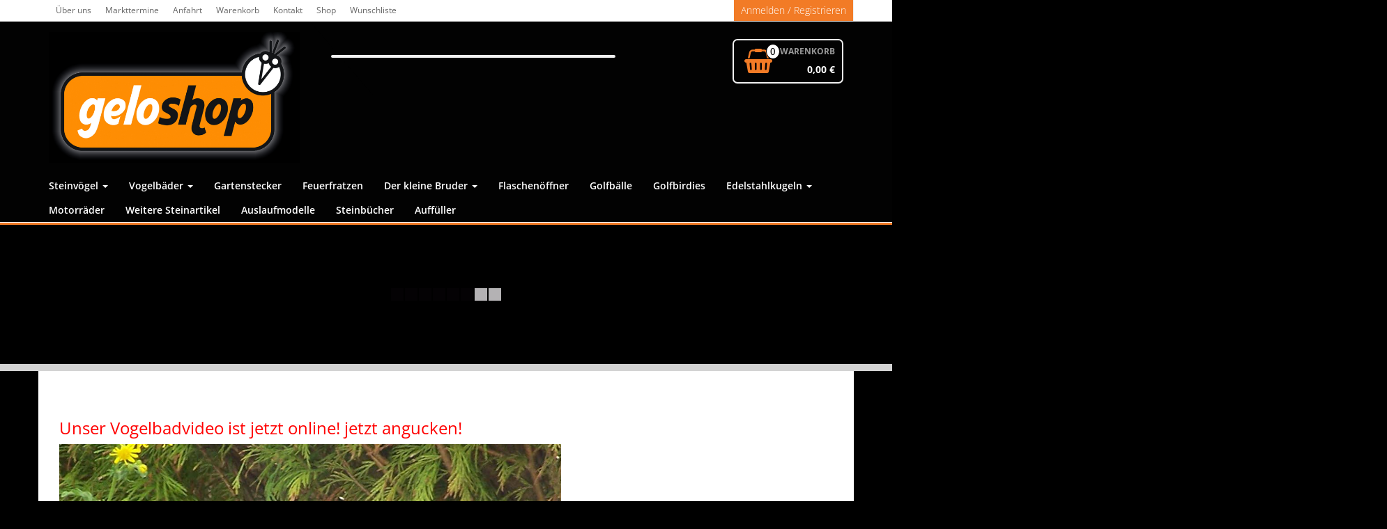

--- FILE ---
content_type: text/css
request_url: https://gelo-shop.de/wp-content/themes/alpha-store-pro/style.css?ver=1.6.0
body_size: 12664
content:
/*
Theme Name: Alpha Store PRO
Theme URI: http://themes4wp.com/theme/alpha-store/
Author: Themes4WP
Author URI: http://themes4wp.com
Description: Alpha Store is wordpress ecommerce theme based on WooCommerce plugin. This theme will be a perfect choice for online fashion store, sport store, digital shop, men or women store, handbags store, cosmetics shop, luxury jewelry, accessories store and multipurpose online stores. Built with Bootstrap and CSS3 this creative theme is fully responsive design ready for the perfect look on any device. Theme is fully translation ready. alpha-store is the fastest WooCommerce theme for WordPress.
Version: 1.7.0
License: GNU General Public License v3
License URI: http://www.gnu.org/licenses/gpl.html
Tags: one-column, two-columns, right-sidebar, full-width-template, left-sidebar, custom-background, custom-header, custom-menu, editor-style, featured-images, flexible-header, theme-options, translation-ready
Text Domain: alpha-store

Alpha Store WordPress Theme.
Alpha Store is distributed under the terms of the GNU GPL v3.
*/

/* The bootstrap.css file is auto-enqueued in functions.php */
html, body {
    overflow-x: hidden;
}
.rsrc-container {
    background-color: #fff;
    padding-left: 30px;
    padding-right: 30px;
    min-width: 320px;
}
.rsrc-container-header {
    border-bottom: 3px solid #EF0000;
    min-width: 320px;
}
.header-right-triangle {
    width: 0;
    height: 0;
    border-style: solid;
    border-width: 128px 0 0 90px;
    border-color: transparent transparent transparent #292929;
    position: absolute;
    left: 0;
    top: 0;
}
.navbar-header {
    border-top: 1px solid #F1F1F1;
    border-bottom: 1px solid #F1F1F1;
}
.rsrc-header-img {
    margin-top: 15px;
    margin-bottom: 15px;
}
/* Center header content */
@media only screen and (max-width: 991px) {
    .header-right-triangle, .header-right:after {
        display: none;
    }
}

.rsrc-header-text {
    padding-left: 5px;
}
.rsrc-top-menu {
    z-index: 3;
}
.rsrc-top-nav .navbar-inverse .navbar-nav > li > a {
    color: #666;
    line-height: 30px;
}
.dropdown-menu {
    background: #292929;
    color: #fff;
}
.dropdown-menu > li > a {
    color: #fff;
}
.rsrc-main, .rsrc-home {
    padding: 30px 0 20px 0;
    position: relative;
}
.rsrc-left {
    padding-left: 0;
    padding-top: 25px;
}
.rsrc-right {
    padding-right: 0;
    padding-top: 25px;
}
#content-footer-section {
    padding: 25px 0;
}
#content-footer-section .col-md-4:nth-child(3n+1),
#content-footer-section .col-md-6:nth-child(2n+1),
#content-footer-section .col-md-3:nth-child(4n+1) {
    clear: both;
}
.rsrc-copyright {
    padding: 10px;
    background-color: #fff;
    text-transform: uppercase;
    border-top: 2px solid #EF0000;
    margin-left: -15px;
    margin-right: -15px;
    color: #464646
}
.rsrc-footer {
    background: #292929;
}
.bypostauthor, .sticky {
}
/* 5 col function for bootstrap */
.col-xs-1-5, .col-sm-1-5, .col-md-1-5, .col-lg-1-5 {
    position: relative;
    min-height: 1px;
    padding-right: 15px;
    padding-left: 15px;
}
.col-xs-1-5 {
    width: 20%;
    float: left;
}
@media (min-width: 768px) {
    .col-sm-1-5 {
        width: 20%;
        float: left;
    }				
}
@media (min-width: 992px) {
    .col-md-1-5 {
        width: 20%;
        float: left;
    }
}
@media (min-width: 1200px) {
    .col-lg-1-5 {
        width: 20%;
        float: left;
    }
}
/* Bootstrap align */
@media (max-width: 767px) {
    .text-left-xs {
        text-align: left;
    }
    .text-right-xs {
        text-align: right;
    }
    .text-center-xs {
        text-align: center;
    }
}

@media (min-width: 768px) and (max-width: 991px) {
    .text-left-sm {
        text-align: left;
    }
    .text-right-sm {
        text-align: right;
    }
    .text-center-sm {
        text-align: center;
    }
}

@media (min-width: 992px) and (max-width: 1199px) {
    .text-left-md {
        text-align: left;
    }
    .text-right-md {
        text-align: right;
    }
    .text-center-md {
        text-align: center;
    }
}

@media (min-width: 1200px) {
    .text-left-lg {
        text-align: left;
    }
    .text-right-lg {
        text-align: right;
    }
    .text-center-lg {
        text-align: center;
    }
}
/* Fix nav on hover */
@media (min-width: 768px) {
    ul.nav li:hover > ul.dropdown-menu {
        display: block;
    }  
}
/* Menu opened in responsive */
@media only screen and (max-width: 767px) {
    .dropdown-menu {
        position: static;
        display: block;
        float: none;
        padding: 10px 0; 
        border: none;
        border-radius: 0;
        -webkit-box-shadow: none;
        box-shadow: none;
    }
    .dropdown-submenu>.dropdown-menu {
        padding-left: 10px;
    }
    .navbar-nav {
        margin: 7.5px 0px;
    }
    .widget-menu .caret {
        display: none;
    }
    .rsrc-header-img {
        margin: 0;
    }
    #site-navigation.cloned .navbar-header {
        padding-left: 30px;
        padding-right: 30px;
    }
}
ul li li li .dropdown-submenu>a:after {
    display: none;
} 
.nav > li > a {
    padding: 10px 15px;
}
#site-navigation.cloned{
    border-bottom: 1px solid #F1F1F1;
} 
.widget-menu .dropdown ul li li a:after {
    display: none;
}
.top-section .nav a {
    padding: 0;
    line-height: 28px;
    padding: 0 10px;
    font-size: 12px;
    color: #666;
}
.top-section .nav .dropdown-submenu>a:after {
    margin-top: 10px;
    margin-right: 0px;
}
.top-section .navbar {
    min-height: inherit;   
}
thead {
    background-color: #CECECE;
    color: #fff;
}
tr:nth-child(odd)		{ background-color:rgba(0, 0, 0, 0.05); }
tr:nth-child(even)		{ background-color:rgba(255, 255, 255, 0.05); } 
img {
    max-width: 100%;
    height: auto;
}
.featured-thumbnail {
    padding: 0;
    overflow: hidden;
    position: relative;
    cursor: pointer;
}
.featured-thumbnail img {
    width: 100%;
}
.featured-thumbnail::before {
    position: absolute;
    top: 0;
    left: -75%;
    z-index: 2;
    display: block;
    content: '';
    width: 50%;
    height: 100%;
    background: -webkit-linear-gradient(left, rgba(255,255,255,0) 0%, rgba(255,255,255,.3) 100%);
    background: linear-gradient(to right, rgba(255,255,255,0) 0%, rgba(255,255,255,.3) 100%);
    -webkit-transform: skewX(-25deg);
    transform: skewX(-25deg);
}
.featured-thumbnail:hover::before {
    -webkit-animation: shine .75s;
    animation: shine .75s;
}
.featured-thumbnail img {
    -webkit-transition: .4s ease-in-out;
    transition: .4s ease-in-out;
}
@-webkit-keyframes shine {
    100% {
        left: 125%;
    }
}
@keyframes shine {
    100% {
        left: 125%;
    }
}
.no-gutter {
    padding-right:0;
    padding-left:0;
}
h1.site-title, h2.site-title {
    font-size: 36px;
    margin-bottom: 0;
    line-height: 1.5;
}
.site-title a {
    color: #fff;
}
.menu-text h1.site-title,.menu-text h2.site-title {
    font-size: 26px;
    margin: 0;
    line-height: 50px;
}
.rsrc-header-img.menu-img img {
    max-height: 50px;
}
h2.site-desc, h3.site-desc {
    font-size: 20px;
    margin-top: 0;
    color: #fff;
}
.navbar {
    border-radius: 0;
    border: none;
} 
.header-section {
    border-bottom: 1px solid #F1F1F1;
    background: #292929;
}
.header-section .container, .top-section .container {
    padding: 0;
    line-height: 1.4;
}
.header-right {
    background: #fff;
    padding-left: 15px;
}
.header-right:after {
    content: '';
    position: absolute;
    background: #fff;
    width: 100%;
    height: 100%;
}
/* Text meant only for screen readers */
.screen-reader-text {
    border: 0;
    clip: rect(1px, 1px, 1px, 1px);
    clip-path: inset(50%);
    height: 1px;
    margin: -1px;
    overflow: hidden;
    padding: 0;
    position: absolute !important;
    width: 1px;
    word-wrap: normal !important;
}
.screen-reader-text:hover,
.screen-reader-text:active,
.screen-reader-text:focus {
    background-color: #f1f1f1;
  border-radius: 3px;
  box-shadow: 0 0 2px 2px rgba(0, 0, 0, 0.6);
  clip: auto !important;
  clip-path: none;
  color: #21759b;
  display: block;
  font-size: 14px;
  font-weight: bold;
  height: auto;
  left: 10px;
  line-height: normal;
  padding: 15px 23px 14px;
  text-decoration: none;
  top: 5px;
  width: auto;
  z-index: 100000;
  /* Above WP toolbar. */
}
/* Navigation */
.pager li>a, .pager li>span, .pager li>a:hover, .pager li>a:focus {
    display: inline-block !important;
    padding: 2px 5px !important;
    background-color: transparent !important;
    border: none !important;
    border-radius: 0 !important;
}

.nav-previous{float:left;}
.nav-next{float:right;}
.post-navigation{clear:both;margin:10px 0 0 0;overflow:hidden; }
.post-navigation div{ display: block; position: relative;font-size: 14px;color: #999;}
.post-previous{float: left;padding-left: 30px; text-align: left;}
.post-next{	float: right;text-align: right;padding-right: 30px;}
.post-navigation div span{display: block;	font-size: 90%;	color: #999;}
.post-navigation div a:after{	position: absolute;	font-size: 45px;line-height: 40px;font-weight: bold;top:0;}
.post-previous a:after{content: '«';	left:0;}
.post-next a:after{content: '»';	right:0;}

/* Single Author */
.postauthor-content img {
    float: left;
    margin-right: 10px;
}
.postauthor-container {
    display: block;
    overflow: hidden;
    margin-bottom: 15px;
}

/* Related posts */
.related-posts ul {
    padding: 15px;
}
.related-posts li {
    list-style-type: none;
    position: relative;
    padding: 0;
}
.related-title {
    text-transform: uppercase;
    text-decoration: none;
    font-weight: bold;
    color: #fff;
}
.related-header {
    position: absolute;
    bottom: 0;
    background-color: rgba(0, 0, 0, 0.40);
    border-left: 10px solid #EF0000;
    width: 100%;
    padding: 10px
}
.rpost .entry-summary {
    color: #fff;
    display: none;
}
.rpost:hover .entry-summary{
    display: block;
} 
/* Social Links and infobox*/
.social-links .fa {
    font-size: 24px;
}
.social-links {
    text-align: center;
    padding: 0;
    display: inline;
}
.social-links ul {
    padding: 0;
    margin: 0;
    float: right;
}
.social-links ul li {
    display: inline;
}
.social-links i.fa {
    padding: 6px;
    text-align: center;
    transition: background-color 0.2s ease-out 0s;
    font-size: 16px;
    float: right;
    width: 30px;
    height: 30px;
    border-right: 1px solid #F1F1F1;
    color: #999;
    margin-left: 4px;
} 
.social-links i.fa-twitter:hover {color: #1BB2E9;}
.social-links i.fa-facebook:hover {color: #3B5A9B;}
.social-links i.fa-youtube:hover {color: #ED3F41;}
.social-links i.fa-vimeo-square:hover {color: #44BBFF;}
.social-links i.fa-skype:hover {color: #009CEF;}
.social-links i.fa-linkedin:hover {color: #007BB6;}
.social-links i.fa-google-plus:hover {color: #DC4937;}
.social-links i.fa-github:hover {color: #4183C4;}
.social-links i.fa-flickr:hover {color: #0062DD;}
.social-links i.fa-dribbble:hover {color: #E24D87;}
.social-links i.fa-instagram:hover {color: #3F729B;}
.social-links i.fa-pinterest:hover {color: #D5282E;}
.social-links i.fa-stumbleupon:hover {color: #EC4823;}
.social-links i.fa-tumblr:hover {color: #455469;}
.social-links i.fa-wordpress:hover {color: #21759B;}
.social-links i.fa-codepen:hover {color: #CCCCCC;}
.social-links i.fa-digg:hover {color: #14589E;}
.social-links i.fa-reddit:hover {color: #FF4500;}

.top-section {
    padding: 0;
    border-bottom: 1px solid #F1F1F1;
    background: #fff;
}
.top-section .dropdown-menu {
    background: #fff;
    color: #666;
}
a.login-link {
    line-height: 30px;
    height: 30px;
    padding: 6px 10px;
    font-size: 14px;
    border-right: 1px solid #F1F1F1;
    background: #EF0000;
    color: #fff;
    display: inline;
}
/* Content */ 
.home-header {
    padding: 10px 15px;
}
.archive-article {
    position: relative;
    margin-bottom: 20px;
}
.archive-article:nth-child(2n+1) {
    clear: left;
}
.archive-article .post{
    border: 1px solid #F1F1F1;
}
.archive-article header {
    text-align: center;
    padding: 15px;
}
.meta-bottom.author-link {
    border-top: 1px solid #F1F1F1;
    padding: 10px 10px 0 10px;
    opacity: 0.7;
    font-size: 80%;
    margin: 15px 15px 0 15px;
}
.nothumbnail {
    height: 240px;
}
.page-header, .archive-article header a {
    text-transform: uppercase;
    text-decoration: none;
    font-weight: bold !important;
    color: #000;
}
h1.page-header, h2.page-header {
    font-size: 32px;
    line-height: 1;
    margin-bottom: 10px;
    border-bottom: 1px solid rgba(0, 0, 0, 0.25);
    border-top: 1px solid rgba(0, 0, 0, 0.25);
    padding: 4px;
}
.post-meta {
    font-size: 75%;
    display: block;
    opacity: 0.8;
}
.post-meta span.fa {
    margin-right: 2px;
}
.post-meta span, .post-meta time {
    margin-right: 5px;
}
.entry-summary {
    color: #515151;
    line-height: 1.8;
    margin-bottom: 25px;
}
/* Pagination */
.navigation.pagination {
    width: 100%;
    text-align: center;
    background-color: #EF0000;
    border-radius: 0;
    padding: 15px;
    margin: 0;
}
.nav-links {
    display: inline-block;
}
.nav-links a, .nav-links span {
    position: relative;
    float: left;
    padding: 6px 12px;
    line-height: 1.42857143;
    text-decoration: none;
    background-color: #ffffff;
    color: #000;
    border: 1px solid #dddddd;
    margin-left: -1px;
}
.nav-links span.current {
    background-color: rgba(0, 0, 0, 0.1);
    color: #ffffff;
}

/* Featured home */
.home-featured .home-header {
    position: absolute;
    bottom: 0;
    background-color: rgba(0, 0, 0, 0.40);
    border-left: 10px solid #EF0000;
    width: 100%;
    -webkit-transition: bottom .3s ease-in-out;
    -moz-transition: bottom .3s ease-in-out;
    -o-transition: bottom .3s ease-in-out;
    transition: bottom .3s ease-in-out;
}
.home-featured .home-header .page-header a {
    font-size: 50%;
}
article.featured-article {
    display: inline-block;
    padding: 0;
    min-height: 170px;
}
.home-featured .home-header .entry-summary {
    color: #fff;
    display: none;
}
.home-featured .home-header:hover .entry-summary{
    display: block;
} 

/* Custom buttons */

.btn {	
    border: 0 none;
}
.btn:focus, .btn:active:focus, .btn.active:focus {
    outline: 0 none;
}
.btn .fa {
    margin-right: 5px;
}
/* breadcrumbs */
#breadcrumbs {
    padding: 10px;
    text-transform: uppercase;
    border-top: 1px solid #F1F1F1;
    border-bottom: 1px solid #F1F1F1;
    margin-bottom: 15px;
}
#breadcrumbs .fa{
    margin-right: 5px;
}
/* Widget */
h3.widget-title {
    font-size: 16px;
    color: #000;
    letter-spacing: 0;
    font-weight: bold;
    text-transform: uppercase;
    border-bottom: 1px solid #F1F1F1;
    line-height: 24px;
}
#content-footer-section h3.widget-title {
    color: #fff;
}
/* Post Content */
.rsrc-main .rsrc-post-content, .rsrc-home .rsrc-post-content {
    padding: 0;
}
.single-thumbnail {
    text-align: center;
}

/* Back to top */
#back-top {
    position: fixed;
    bottom: 15px;
    right: 10px;
    z-index: 999;
}
#back-top a {
    width: 40px;
    display: block;
    text-align: center;
    -webkit-transition: 1s;
    -moz-transition: 1s;
    transition: 1s;
    opacity: 0.7;
}
#back-top a:hover {
    opacity: 1;
}
#back-top span {
    width: 40px;
    height: 40px;
    display: block;
    -webkit-border-radius: 5px;
    -moz-border-radius: 5px;
    border-radius: 5px;
    background-color: #EF0000;
}
#back-top span:before {
    font-family: 'FontAwesome';
    content: '\f106';
    line-height: 40px;
    font-size: 25px;
    color: #fff;
}

/* Commentform */
form#commentform p input {
    width: 100%;
}
.commentlist ul.children {
    text-transform: inherit;
}

/* Widget menu */
.widget_nav_menu li {
    width: 100%;
}
.widget_nav_menu li:before {
    margin-right: 5px;
}
.widget ul {
    padding-left: 20px;
}
/* Recent post */
.single-article {
    margin-bottom: 25px;
}
.single-article-carousel{
    padding: 0;
    margin-right: 20px;
}
li.single-article-carousel{
    padding: 0;
    list-style-type: none;
}
.recent-carousel {
    margin-bottom: 20px;
}
.single-article-inner {
    border: 1px solid #F1F1F1;
    padding-bottom: 20px;
}
.single-article h2.page-header, .single-article-carousel h2.page-header{
    font-weight: normal;
    font-size: 20px;
    padding: 15px 10px 10px 10px;
    color: #000;
    border: 0;
}
.single-article h2.page-header a, .single-article-carousel h2.page-header a{
    color: #000;
    word-wrap: break-word;
}
.single-article  .entry-summary, .single-article-carousel  .entry-summary {
    padding: 0 10px;
}
.single-article.col-md-3:nth-child(4n+5),
.single-article.col-md-6:nth-child(2n+3),
.single-article.col-md-4:nth-child(3n+4),
.single-article.col-md-1-5:nth-child(5n+6),
.single-article.col-md-2:nth-child(6n+7) {
    clear:left;
}
.single-meta-date {
    padding: 10px 15px;
    float: left;
}
.day {
    font-size: 25px;
    font-weight: bold;
    line-height: 25px;
}
.month {
    letter-spacing: -1px;
    text-transform: uppercase;
    color: #EF0000;
}
.single-article.single-alt {
    margin-bottom: 10px;
}
.single-alt .single-article-inner {
    padding: 10px;
    min-height: 90px;
}
.single-alt .single-thumbnail {
    float: left;
    padding-right: 10px;
}
.single-alt .single-meta-date {
    position: relative;
    float: left;
    left: 0;
    padding: 14px 10px;
    margin: 0 10px 0 0;
    max-height: 70px;
    text-align: center;
}
.single-alt .entry-summary, .single-alt h2.page-header {
    padding: 0;
    margin: 0;
}
/* WooCommerce css */
input, select, textarea {
    color: #000;
}
.radio input[type="radio"], .radio-inline input[type="radio"], .checkbox input[type="checkbox"], .checkbox-inline input[type="checkbox"] {
    position: relative;
}
.header-cart {
    position: relative;
    margin-top: 25px;
    text-transform: uppercase;
    color: #000;
}
.header-cart a{
    color: #000;
}
.header-cart p{
    margin: 0;
    padding: 0;
}
.header-cart-block {
    display: inline-block;
    padding: 10px 10px 5px 10px;
    border: 2px solid #F1F1F1;
    border-radius: 7px;
    margin-bottom: 15px;
}
.header-cart-inner {
    display: inline-block;
    position: relative;
    min-width: 130px;
}
.site-header-cart {
    position: absolute;
    top: 100%;
    padding: 10px;
    border: 1px solid #CECECE;
    display: none;
    opacity: 0;
    z-index: 999999;
    background-color: #fff;
    min-width: 330px;
    right: -50%;
}
.header-cart-inner:hover .site-header-cart {
    display: block;
    opacity: 1;
}
.woocommerce-cart .header-cart-inner:hover .site-header-cart,
.woocommerce-checkout .header-cart-inner:hover .site-header-cart {
    display: none !important;
}
.header-banner {
    padding-bottom: 15px;
}
.top-wishlist.single-wishlist, .top-wishlist.single-wishlist .fa {
    border: none;
    margin: 0;
    padding: 0;
}
.woocommerce ul.cart_list li img, .woocommerce ul.product_list_widget li img {
    width: 60px;
    float: left;
    margin-left: 0;
    margin-right: 5px;
}
.woocommerce ul.cart_list li dl, .woocommerce ul.product_list_widget li dl {
    float: left;
    border: none;
    padding: 0 15px 0 0;
}
.woocommerce .widget_shopping_cart .total, .woocommerce.widget_shopping_cart .total {
    border-top: 3px double #ebe9eb;
    padding: 15px 0;
}
.widget_shopping_cart_content .buttons {
    text-align:center;
}
.header-cart i.fa {
    position: relative;
    font-size: 40px;
    padding: 10px 0;
    height: 40px;
    line-height: 25px;
    color: #EF0000;
    float: left;
}
.header-cart i.fa.fa-shopping-bag, .header-cart i.fa.fa-shopping-basket  {
    font-size: 35px;
    padding: 7px 0px 7px 5px;
    height: 35px;
}
.header-cart .count {
    position: absolute;
    font-size: 15px;
    right: -11px;
    border-radius: 50%;
    padding: 2px 5px;
    color: black;
    background-color: white;
    border: 1px solid #000;
    top: -5px;
    line-height: 16px;
    z-index: 20;
}
.top-wishlist .count {
    top: -8px;
}
.amount-title {
    right: 0;
    top: 0;
    font-size: 12px;
    font-weight: bold;
    opacity: 0.6;
    display: inline-block;
    position: absolute;
    max-width: 85px;
    word-wrap: break-word;
    line-height: 12px;
}
.amount-cart {
    font-size: 14px;
    font-weight: bold;
    color: #000;
    display: inline-block;
    padding: 0;
    min-width: 90px;
    padding-top: 22px;
    float: right;
}
.widget_shopping_cart a.button {
    min-width: 48%;
    text-align: center;
    margin-bottom: 10px;
}
.top-wishlist {
    display: inline-block;
    margin-left: 5px;
    padding: 0px 10px;
    float: right;
    margin-top: 5px;
}
.top-wishlist a{
    display: inline-block;
}
.top-wishlist .fa {
    font-size: 26px;
    color: #EF0000;
    line-height: 35px;
    border-left: 1px solid #F1F1F1;
    padding-left: 15px;
    position: relative; 
}
.header-line-search {
    margin-bottom: 30px;
    letter-spacing: -1px;
    z-index: 15;
    padding-top: 10px;
}
.header-search-form {
    position: relative;
    padding: 0;
    border: 2px solid #F1F1F1;
    border-radius: 7px;
    display: inline-block;
    width: 100%;
}
.header-search-form select {
    padding: 10px;
    font-size: 13px;
    font-weight: bold;
    border: 1px solid #F1F1F1;
    height: 40px;
    margin-right: -1px;
    cursor: pointer;
    line-height: 20px;
}
.header-search-form select {
    color: #000;
}
.header-search-form input {
    padding: 8px;
    height: 40px;
    border: 1px solid #F1F1F1;
}
.header-search-form button {
    position: absolute;
    right: 0;
    font-size: 20px;
    padding: 7px 10px 10px 10px;
    background-color: #EF0000;
    border: 0;
    color: white;
    text-transform: uppercase;
    font-weight: bold;
    height: 40px;
    line-height: 22px;
    bottom: 0;
}
.top-infobox {
    margin: 6px;
    min-height: 15px;
    line-height: 15px;
}
.top-infobox i {
    color: #EF0000;
    margin-right: 5px;
    font-size: 120%;
}
/* Buttons color */
.comment-respond #submit, #searchform #searchsubmit, .woocommerce #respond input#submit.alt, .woocommerce a.button.alt, .woocommerce button.button.alt, .woocommerce input.button.alt, .widget_search #searchform #searchsubmit, .woocommerce-product-search input[type="submit"], .comment-reply-link {
    color: #ffffff;
    background-color: #EF0000;
    border-color: #EF0000;
}

/* Header Yith search form */
.header-search-form input#yith-s {
    padding: 10px;
    height: 40px;
    width: 100%;
    margin: 0;
}
.header-search-form input#yith-searchsubmit {
    position: absolute;
    top: 0;
    right: 0;
    background-color: #EF0000;
    color: #fff;
    line-height: 20px;
}
.autocomplete-suggestion {
    line-height: 24px;
    font-size: 14px;
    color: #000;
}
#yith-ajaxsearchform .search-navigation {
    display: inline !important;
}
/* Homepage carousel */
#carousel-home {
    z-index: 2;
}
#carousel-home ul.products {
    margin-bottom: 0;
}
.slides li.carousel-item {
    position: relative;
    margin: 0 40px 0 0;
    overflow: hidden;
    color: #fff;
}
.top-area {
    position: relative;
    background-repeat: no-repeat;
    background-size: cover;
    background-attachment: scroll;
    background-position: center top;
    margin: 0;
    padding: 0 10%;
    border-bottom: 10px solid #D3D3D3;
    z-index: 0;
}
.top-area:after {
    background: url(img/pattern.png) center repeat;
    content: "";
    position: absolute;
    bottom: 0;
    left: 0;
    right: 0;
    top: 0;
    opacity: 1;
    z-index: 1;
    display: block;
}
.top-carousel-img {
    border-left: 8px solid #fff;
    border-right: 8px solid #fff;
}
.top-carousel-img img {
    width: 100%;
}
.top-carousel-heading {
    position: absolute;
    bottom: 0;
    padding: 5%;
    text-align: center;
    width: 100%;
    opacity: 1;
    -webkit-transition: .5s ease-in-out;
    transition: .5s ease-in-out;
    background-color: rgba(0, 0, 0, 0.52);
}
li.carousel-item:hover .top-carousel-heading{
    opacity: 0;
}
.carousel-heading-hover {
    position: absolute;
    bottom: 100%;
    padding: 15% 5%;
    text-align: center;
    width: 100%;
    height: 100%;
    opacity: 0;
    -webkit-transition: .5s ease-in-out;
    transition: .5s ease-in-out;
    background-color: rgba(0, 0, 0, 0.52);
}
li.carousel-item:hover .carousel-heading-hover{
    opacity: 1;
    bottom: 0;
}
.top-carousel-excerpt {
    line-height: 16px;
    font-size: 13px;
    margin-top: 10px;
}
.carousel-item a.button {
    margin-top: 10px;
}
.top-carousel-title-hover a, .top-carousel-title {
    font-size: 18px;
    line-height: 24px;
    color: #fff;
    font-weight: bold;
    border-bottom: 1px solid rgba(255, 255, 255, 0.5);
    border-top: 1px solid rgba(255, 255, 255, 0.5);
    padding: 5px 0;
    margin: 5px 0;
    text-transform: uppercase;
    display: inline-block;
}

.top-grid-img, .cat-grid-img{
    position: relative;
    overflow: hidden;
}
.top-grid-heading {
    position: absolute;
    bottom: 20%;
    padding: 5%;
    text-transform: uppercase;
    color: black;
    font-weight: bold;
    -webkit-transition: .5s ease-in-out;
    transition: .5s ease-in-out;
    background-color: rgba(255, 255, 255, 0.35);
}
.top-grid-img img, .cat-grid-img img {
    -webkit-transform: rotate(0) scale(1);
    transform: rotate(0) scale(1);
    -webkit-transition: .8s ease-in-out;
    transition: .8s ease-in-out;
    filter: brightness(1);
    -webkit-filter: brightness(1);
}
.top-grid-cat:hover img, .product-cats:hover img, .cat-grid-img:hover img {
    -webkit-transform: rotate(10deg) scale(1.5);
    transform: rotate(10deg) scale(1.5);
    filter: brightness(0.3);
    -webkit-filter: brightness(0.3);
}
.top-grid-cat:hover .top-grid-heading, .product-cats:hover .top-grid-heading {
    color: #fff;
}
li.product-cats {
    position: relative;
}
ul.products {
    margin-bottom: 0;
    padding: 0;
}
.topsecond-img .top-grid-heading {
    padding: 2% 5% 5% 5%;
    right: 0;
}
.product-cats .top-grid-heading {
    bottom: 0;
    text-align: center;
    width: 100%;
}
.product-cats .top-grid-heading h2 {
    font-size: 18px;
    font-weight: bold;
}
.no-gutter [class*="-6"] {
    padding-left:0;
    padding-right:0;
}
.top-area h2 {
    font-weight: bold;
}
/* Tooltip shortcode css */
.twp-tooltip {	
    text-decoration: underline;
}

/* Divider shortcode css */
.divider {
    widht:100%;
    margin: 15px auto;
}
.di-one {
    border: 0;
    height: 1px;
    background: #333;
    background-image: linear-gradient(to right, #ccc, #333, #ccc);
}
.di-two {
    border: 0;
    height: 1px;
    background-image: linear-gradient(to right, rgba(0, 0, 0, 0), rgba(0, 0, 0, 0.75), rgba(0, 0, 0, 0));
}
.di-dashed {
    border: 0;
    border-bottom: 1px dashed #ccc;
    background: #999;
}
.di-double {
    border: 0;
    height: 0;
    padding: 2px;
    border-top: 1px solid rgba(0, 0, 0, 0.2);
    border-bottom: 1px solid rgba(0, 0, 0, 0.2);
}
/* Title shortcode css */
.divider-title {
    display: table;
    white-space: nowrap;
    overflow: hidden;
    margin-bottom: 20px;
}
.divider-title:before, .divider-title:after {
    border-top: 1px solid rgba(0, 0, 0, 0.2);
    content: '';
    display: table-cell;
    position: relative;
    top: 0.5em;
    width: 45%;
}
.divider-title.ti-dotted:before, .divider-title.ti-dotted:after {
    border-top: 1px dotted rgba(0, 0, 0, 0.2);
}
.divider-title.ti-dashed:before, .divider-title.ti-dashed:after {
    border-top: 1px dashed rgba(0, 0, 0, 0.2);
}
.divider-title.ti-double:before, .divider-title.ti-double:after {
    border-top: 3px double rgba(0, 0, 0, 0.2);
}
.divider-title:before{ right: 1.5%; }
.divider-title:after { left: 1.5%; }

/* Image shortcode */
.twp-image {
    position: relative;
    overflow: hidden;
    margin-bottom: 15px;
    display: inline-block;
    max-width: 100%;
}
.img-heading {
    position: absolute;
    top: 50%;
    text-align: center;
    width: 100%;
    margin: -15px 0 0 0;
    font-weight: bold;
}
.zoomin img {
    -webkit-transform: scale(1);
    transform: scale(1);
    overflow: hidden;
    -webkit-transition: .3s ease-in-out;
    transition: .3s ease-in-out;
}
.twp-image.zoomin:hover img {
    -webkit-transform: scale(1.1);
    transform: scale(1.1);
}
.zoomout img {
    -webkit-transform: scale(1);
    transform: scale(1);
    -webkit-transition: .3s ease-in-out;
    transition: .3s ease-in-out;
}
.twp-image.zoomout:hover img {
    -webkit-transform: scale(0.9);
    transform: scale(0.9);
}
.twp-image.flash:hover img {
    opacity: 1;
    -webkit-animation: flash 1.5s;
    animation: flash 1.5s;
}
@-webkit-keyframes flash {
    0% {
        opacity: .4;
    }
    100% {
        opacity: 1;
    }
}
@keyframes flash {
    0% {
        opacity: .4;
    }
    100% {
        opacity: 1;
    }
}
/* Category shortcode css */
.woocommerce ul.products li.product h3,
.woocommerce ul.products li.product h2.woocommerce-loop-product__title,
.woocommerce ul.products li.product h2.woocommerce-loop-category__title {
    padding: 0 5px 5px 5px;
    width: 100%;
    text-align: center;
    text-transform: uppercase;
    color: black;
    font-weight: bold;
}
.woocommerce ul.products li.product {
    padding: 0 0 15px 0;
    text-align: center;
    -webkit-transition: all 0.3s; 
    transition: all 0.3s;
}
.woocommerce ul.products li.product a img {
    border: 1px solid #F1F1F1;
    padding: 4px;
    border-radius: 5px;
}
li.product-category.product .count {
    position: absolute;
    top: -20px;
    background-color: transparent;
    left: 0;
    color: #fff;
    opacity: 0;
    padding: 5%;
    -webkit-transition: .5s ease-in-out;
    transition: .5s ease-in-out;
    width: 100%;
    background-color: rgba(0, 0, 0, 0.5);
}
.woocommerce ul.products li.product:hover .count{
    top: 40%;
    opacity: 1;
}

/* Custom category css */
.custom-category {
    margin-bottom: 20px;
}
.custom-category li.product-cats {
    margin-bottom: 30px;
}
.custom-category .cat-meta {
    text-align: center;
}
.custom-category .cat-count:after {
    content: '';
    margin: 15px auto;
    width: 40px;
    height: 4px;
    display: block;
    background: #D3D3D3;
}
.custom-category a {
    font-weight: bold;
}
.custom-category .top-grid-heading {
    margin-left: -4px;
}
.custom-category .top-grid-heading h2 {
    font-size: 14px;
    margin: 5px 0 5px 0;
    font-weight: bold;
}
/* Products shortcode css */
.top-grid-products .onsale, .custom-category .onsale, .slider-grid-img .onsale, .carousel-item .onsale, .woocommerce ul.products li.product .onsale, .woocommerce span.onsale {
    margin: 0;
    border-radius: 0;
    color: #FEFEFE;
    left: 5px;
    right: auto;
    overflow: hidden;
    position: absolute;
    text-align: center;
    text-transform: uppercase;
    top: 10px;
    background-color: #EF0000;
    white-space: nowrap;
    font-weight: bold;
    font-size: 14px;
    -webkit-backface-visibility: hidden;
    z-index: 2;
    padding: 3px 8px;
    line-height: 20px;
    height: 25px;
    min-height: 25px;
}
.woocommerce .products .star-rating {
    display: block;
    float: none;
    margin: 0 auto;
}

.woocommerce ul.products li.product .price del {
    color: inherit;
    opacity: .5;
    display: inline-block;
}
.woocommerce ul.products li.product a.button.yith-wcqv-button, .woocommerce ul.products li.product a.compare.button{
    text-indent: -9999em;
}
.woocommerce ul.products li.product a.button.yith-wcqv-button:before, .woocommerce ul.products li.product a.compare.button:before {
    font-family: 'FontAwesome';
    position: absolute;
    left: 0;
    right: 0;
    text-indent: 0;
    content: '\f06e';
    margin-right: 0;
}
.woocommerce ul.products li.product a.compare.button:before {
    font-family: 'FontAwesome';
    content: '\f074';
}
.woocommerce ul.products li.product a.compare.button:after {
    text-indent: 0;
    position: absolute;
    left: 0;
    background-color: #EF0000;
    padding: 0px;
    margin: 0px;
    width: 28px;
    color: #fff;
}
.entry-summary a.compare.button {
    margin: 10px 0;
}
.yith-wcwl-add-button a.add_to_wishlist:before {
    font-family: 'FontAwesome';
    content: '\f004';
    color: #fff;
}
.rsrc-content .entry-summary a.add_to_wishlist {
    font-size: 100%;
    margin: 0;
    line-height: 1;
    cursor: pointer;
    position: relative;
    font-family: inherit;
    text-decoration: none;
    overflow: visible;
    padding: .618em 1em;
    font-weight: 700;
    border-radius: 3px;
    left: auto;
    color: #fff;
    background-color: #EF0000;
    border: 0;
    white-space: nowrap;
    display: inline-block;
    background-image: none;
    box-shadow: none;
    -webkit-box-shadow: none;
    text-shadow: none;
}
.yith-wcwl-add-to-wishlist {
    margin: 10px 0;
}
.add-to-wishlist-custom img.ajax-loading {
    margin-left: 5px;
    visibility: hidden;
    height: 16px;
    width: 16px;
    position: absolute;
}
.woocommerce ul.products li.product .button:before {
    font-family: 'FontAwesome';
    content: '\f07a';
    margin-right: 5px;
    color: #fff;
}
.woocommerce ul.products li.product .button.product_type_variable:before {
    font-family: 'FontAwesome';
    content: '\f105';
    margin-right: 5px;
    color: #fff;
}
.woocommerce a.compare.button:before {
    font-family: 'FontAwesome';
    content: '\f074';
    margin-right: 5px;
    color: #fff;
}
.woocommerce .widget_shopping_cart a.button {
    min-width: 48%;
    margin-bottom: 10px;
    text-align: center;
}

.woocommerce a.add_to_cart_button.loading {
    bottom: 8px;
}
.woocommerce a.button.yith-wcqv-button {
    position: absolute;
    top: 0;
    background-color: #EF0000;
    right: -5px;
    opacity: 0;
    -webkit-transition: all 0.3s;
    transition: all 0.3s;
    font-size: 14px;
    width: 29px;
    height: 31px;
}
.woocommerce ul.products li.product a.compare.button {
    position: absolute;
    top: 35px;
    background-color: #EF0000;
    right: -5px;
    opacity: 0;
    -webkit-transition: all 0.6s;
    transition: all 0.6s;
    font-size: 14px;
}
.yith-woocompare-widget ul.products-list a.remove {
    margin-top: 5px;
}
.woocommerce ul.products li.product .yith-wcwl-add-button {
    position: absolute;
    top: 85px;
    right: -5px;
    width: 28px;
    height: 31px;
    line-height: 31px;
    border-radius: 3px;
    opacity: 0;
    background-color: #EF0000;
    -webkit-transition: all 0.9s;
    transition: all 0.9s;
    font-size: 14px;
}
.woocommerce ul.products li.product:hover a.button.yith-wcqv-button, .woocommerce ul.products li.product:hover a.compare.button, .woocommerce ul.products li.product:hover .yith-wcwl-add-button {
    right: 8px;
    opacity: 1;
}
.woocommerce td.product-name dl.variation dd, .woocommerce ul.product_list_widget li dl dd {
    margin-bottom: 0px;
}
.woocommerce a.added_to_cart {
    display: block;
}
.woocommerce button.button.alt:disabled, .woocommerce button.button.alt:disabled[disabled], .woocommerce #respond input#submit, .woocommerce a.button, .woocommerce button.button, .woocommerce input.button  {
    background-color: #EF0000;
    color: #fff;
}
.woocommerce a.button.yith-wcqv-button:hover, .woocommerce button.button.alt:disabled:hover, .woocommerce button.button.alt:disabled[disabled]:hover, .woocommerce #respond input#submit:hover, .woocommerce a.button:hover, .woocommerce button.button:hover, .woocommerce input.button:hover, .woocommerce ul.products li.product a.compare.button:hover, .woocommerce ul.products li.product a.compare.button.added:hover:after, .woocommerce ul.products li.product .yith-wcwl-add-button:hover, .header-search-form input#yith-searchsubmit:hover, #searchform #searchsubmit:hover, #wp-calendar #prev a:hover, #wp-calendar #next a:hover, .comment-reply-link:hover, .comment-respond #submit:hover, a.login-link:hover, .woocommerce #respond input#submit.alt:hover, .woocommerce a.button.alt:hover, .woocommerce button.button.alt:hover, .woocommerce input.button.alt:hover, .rsrc-content .entry-summary a.add_to_wishlist:hover {
    background-color: #4F4F4F;
    color: #FFFFFF;
}
/* Single product css */
.woocommerce div.product div.images img {
    padding: 5px;
    border: 1px solid #F1F1F1;
}
.woocommerce div.product .product_title {
    text-transform: uppercase;
    font-weight: bold;
    border-bottom: 1px solid #F1F1F1;
    padding-bottom: 10px;
    font-size: 28px;
}
.woocommerce div.product form.cart .variations td.label {
    padding: 10px;
    background-color: #000;
    display: inline-block;
}
.variations tr:nth-child(odd) {
    background-color: transparent;
}
.woocommerce div.product form.cart .variations td {
    padding-top: 0;
}
.woocommerce div.product form.cart .variations select {
    padding: 8px;
    max-width: 50%;
    margin-bottom: 10px;
}
.woocommerce div.product form.cart .reset_variations {
    padding: 8px;
    display: inline-block!important;
    margin-left: 5px;
}
.woocommerce div.product form.cart .variations label {
    color: #fff;
    text-transform: uppercase;
    margin: 0;
}
.woocommerce div.product form.cart .reset_variations:before {
    font-family: 'FontAwesome';
    content: '\f00d';
    margin-right: 5px;
}
.wc-tab h2 {
    margin-top: 5px;
}
.woocommerce div.product .woocommerce-tabs ul.tabs {
    padding: 0;
    margin-bottom: 10px;
}
.woocommerce div.product .woocommerce-tabs ul.tabs li {
    background-color: transparent;
    border-radius: 0;
    margin: 0;
    padding: 0 10px;
    border: 1px solid #FFFFFF;
    border-color: #d3ced2;

}
.woocommerce div.product .woocommerce-tabs ul.tabs li:before, .woocommerce div.product .woocommerce-tabs ul.tabs li:after {
    border-width: 0;
    box-shadow: none!important;
    position: relative;
}
.woocommerce div.product .woocommerce-tabs ul.tabs li.active {
    border-bottom-color: #EF0000;
    background: transparent;
    padding: 2px 10px 0px;   
}
.woocommerce div.product .woocommerce-tabs ul.tabs li a {
    opacity: 0.7;
    text-transform: uppercase;
}
.woocommerce div.product .woocommerce-tabs ul.tabs li.active a {
    opacity: 1;
}
.woocommerce div.product p.price, .woocommerce div.product span.price {
    color: #000000;
    font-size: 22px;
}
.woocommerce ul.products li.product .price {
    color: #000000;
    font-size: 16px;
}
.woocommerce-cart .cart-collaterals .cart_totals table td, .woocommerce-cart .cart-collaterals .cart_totals table th {
    padding: 6px;
}
.woocommerce #reviews #comments ol.commentlist li .comment-text {
    padding: 1em;
}
.woocommerce #reviews #comments ol.commentlist {
    padding-left: 0;
}
/* Archive css */
.woocommerce h1.page-title {
    text-align: center;
}
.woocommerce .term-description {
    border-bottom: 1px solid #F1F1F1;
    margin-bottom: 20px;
    text-align: center;
    padding-bottom: 10px;
}
/* WooCommerce widgets css */
.woocommerce ul.cart_list li, .woocommerce ul.product_list_widget li {
    padding: 4px;
    margin-bottom: 5px;
    border: 1px solid #F1F1F1;
}
.woocommerce .widget_shopping_cart .cart_list li, .woocommerce.widget_shopping_cart .cart_list li {
    padding-top: 5px;
}
ul.product-categories, ul.children {
    padding: 5px 0;
    list-style-type: none;
    text-transform: uppercase;

}
ul.children {
    padding-left: 10px;
}
.woocommerce .widget_price_filter .ui-slider .ui-slider-handle, .woocommerce .widget_price_filter .ui-slider .ui-slider-range {
    background-color: #EF0000;
}
.woocommerce .widget_price_filter .price_slider_wrapper .ui-widget-content {
    background-color: #000;
}

/* WooCommerce my account css */
.woocommerce-MyAccount-navigation ul {
    padding: 0;
    list-style-type: none;
    text-transform: uppercase;
    font-weight: bold;
    margin-bottom: 25px;
}
li.woocommerce-MyAccount-navigation-link {
    padding: 10px 15px;
    border-bottom: 1px solid;
}
li.woocommerce-MyAccount-navigation-link:hover {
    background-color: rgba(169, 169, 169, 0.20);
}
li.woocommerce-MyAccount-navigation-link.is-active {
    background-color: #FF0505;
    color: #ffffff;
}
li.woocommerce-MyAccount-navigation-link.is-active a {
    color: #ffffff;
}
.woocommerce-MyAccount-navigation-link:before {
    font-family: 'FontAwesome';
    margin-right: 10px;
}
.woocommerce-MyAccount-navigation-link--dashboard:before {
    content: "\f108";  
}
.woocommerce-MyAccount-navigation-link--orders:before {
    content: "\f115";  
}
.woocommerce-MyAccount-navigation-link--edit-address:before {
    content: "\f041";  
}
.woocommerce-MyAccount-navigation-link--payment-methods:before {
    content: "\f09d";  
}
.woocommerce-MyAccount-navigation-link--edit-account:before {
    content: "\f044";  
}
.woocommerce-MyAccount-navigation-link--customer-logout:before {
    content: "\f08b";  
}
.woocommerce-MyAccount-navigation-link--downloads:before {
    content: "\f019";  
}
/* WooCommerce custom info box */
.custom-box {
    display: block;
    clear: both;
    float: left;
    font-weight: bold;
    padding-top: 10px;
    text-transform: uppercase;
    cursor: help;
    opacity: 0.8;
} 
.custom-box:hover {
    opacity: 1;
    text-decoration: underline;
}
.custom-box .fa {
    margin-right: 5px;
}
.popover, .popover-content {
    max-width: 450px;
    width: 100%;
}

/* WooCommerce search widget */
input.search-field, #searchform #s, .yith-s {
    border: 1px solid #F1F1F1;
    padding: 8px;
    width: 100%;
    height: auto;
    border-radius: 0;
    position: relative;
}
form.woocommerce-product-search, .widget_search, .searchform, #yith-ajaxsearchform {
    position: relative;
}
.widget_search #searchform #searchsubmit, .woocommerce-product-search input[type="submit"], .woocommerce-product-search button[type="submit"], #yith-searchsubmit {
    position: absolute;
    top: 0;
    right: 0;
    margin: 0;
    padding: 9px;
    border-radius: 0;
    border: none;
    color: #fff;
}
.dgwt-wcas-search-wrapp {
    min-width: auto !important;
}
.dgwt-wcas-has-img .dgwt-wcas-content-wrapp {
    padding-left: 35px !important;
}


/* WooCommerce second image on hover */
.alpha-store-has-gallery {
    position: relative;
}
.alpha-store-has-gallery .onsale, .woocommerce ul.products li.product:hover .yith-wcwl-add-button {
    z-index: 999999;
}

.alpha-store-has-gallery .secondary-image {
    position: absolute;
    top:0;
    left:0;
    opacity:0;
    -webkit-transition: all 0.3s;
    transition: all 0.3s;
}
.woocommerce ul.products li.product:hover .secondary-image {
    opacity: 1;
}

/* Cart and Checkout fields */
.woocommerce form .form-row input.input-text, .woocommerce form .form-row textarea {
    line-height: 1;
    padding: 6px;
}
input#coupon_code {
    width: 50%;
    padding: 7px;
}

/* Flexslider home carousel */
.flexslider.woocommerce ul.products li.product {
    clear: none;
    margin: 0 20px 10px 0;
}
.flexslider.loading-hide ul.products{
    opacity: 0;
    max-height: 200px;
    overflow: hidden;
}


/* Widget custom menu */
.widget-menu ul.dropdown-menu {
    top: 0;
    left: 100%;
    border: 0;
    border-radius: 0;
    padding: 10px;
}
.rsrc-right .widget-menu ul.dropdown-menu {
    left: inherit;
    right: 100%;
}
.widget-menu .caret {
    margin-left: 15px;
    border-left: 4px dashed;
    border-top: 4px solid transparent;
    border-bottom: 4px solid transparent;
    position: absolute;
    right: 5px;
    top: 50%;
    margin-top: -3px;
}
.widget-menu li {
    list-style-type: none;
    padding: 5px;
    border-bottom: 1px solid rgba(0, 0, 0, 0.11);
}
.widget-menu li:last-child  {
    border-bottom: none;
}
.widget-menu a {
    display: block;
}
.widget-menu li:hover > ul.dropdown-menu {
    display: block;
}
.widget-menu .dropdown-menu > li > a {
    padding: 3px 5px;
}

/* Contact form 7 */
.wpcf7-form-control {
    width: 100%;
    margin-top: 5px;
    margin-bottom: 10px;
}
input.wpcf7-form-control {
    padding: 5px;
}
select.wpcf7-select {
    padding: 5px;
}
input.wpcf7-submit {
    padding: 10px 25px;
    background-color: #EF0000;
    border: none;
    color: #fff;
    font-weight: bold;
}

/* Mailpoet widget */
form.widget_wysija {
    text-align: center;
    padding: 10px;
    border: 1px solid rgba(0, 0, 0, 0.17);
    background-color: rgba(245, 245, 245, 0.5);
    background: - webkit-linear-gradient(top, #fff 1%, #f9f9f9 98%) repeat scroll 0 0 #f5f5f5;
}
.widget_wysija_cont .wysija-submit {
    display: inline-block;
    border: 0;
    background-color: #EF0000;
    color: #fff;
    font-weight: bold;
    padding: 5px 10px;
    margin-top: 10px;
}
p.wysija-paragraph {
    margin-top: 15px;
}
.widget_wysija input {
    padding: 5px;
    color: #CFCFCF;
}

/* Post widget */
.widget .single-alt .single-article-inner {
    padding: 5px;
    min-height: 70px;
    overflow: hidden;
}
.widget .single-alt .single-meta-date {
    padding: 8px 5px;
    margin: 0 5px 0 0;
    max-height: 60px;
}
.widget .single-alt .page-header {
    margin: 0;
    padding: 0;
    font-size: 12px;
}

/* Slider posts and rating stars */
.product-slider #reviews .comment .star-rating {
    float: none;
    font-size: 1em;
    margin: 0;
    position: absolute;
    top: 2px;
    right: 20px;
}
.product-slider .star-rating {
    overflow: hidden;
    height: 1em;
    line-height: 1em;
    width: 5.1em;
    font-family: "fontawesome";
    position: relative;
    margin: 0 0 0 30px;
    display: inline-block;
}
.product-slider .star-rating:before {
    content: "\f006\f006\f006\f006\f006";
    float: left;
    top: 0;
    left: 0;
    position: absolute;
    letter-spacing: 0.1em;
    letter-spacing: 0\9;
    color: #E3E3E3;
}

.product-slider .star-rating span {
    overflow: hidden;
    float: left;
    top: 0;
    left: 0;
    position: absolute;
    padding-top: 1.5em;
}

.product-slider .star-rating span:before {
    content: "\f005\f005\f005\f005\f005";
    top: 0;
    position: absolute;
    left: 0;
    letter-spacing: 0.1em;
    letter-spacing: 0\9;
    color: #EF0000;
}
.product-slider span.amount {
    font-weight: bold;
    font-size: 115%;
}
.slider-product-heading h2 {
    font-size: 22px;
    padding: 0;
    margin: 10px 0 10px;
}
.product-slider .add_to_cart_inline {
    border: 0!important;
    padding: 0!important;
}
.product-slider .add_to_cart_inline .amount,
.product-slider .add_to_cart_inline small {
    display: none;
}
.slider-grid-img {
    position: relative;
}
.slider-products {
    display: inline-block;
    padding: 20px 5px;
    width: 100%;
    border: 1px solid #F1F1F1;
    margin-bottom: 20px;
}
.product-excerpt {
    margin-bottom: 10px;
}

#menu .fa.menu-item:before {
    float: left;
    padding: 10px 0 0 10px;
}

/* Countdown Counter */
.twp-countdown {
    font-size: 10px;
    position: absolute;
    top: 5px;
    right: 5px;
    font-weight: normal;
    background-color: #EF0000;
    color: #fff;
    padding: 0 5px 5px;
    opacity: 1;
    -webkit-transition: .5s ease-in-out;
    transition: .5s ease-in-out;
    line-height: 16px;
}
.twp-countdown span {
    display: block;
    font-size: 13px;
    border-top: 1px solid rgba(255, 255, 255, 0.5);
    margin-top: 3px;
    padding-top: 3px;
    font-weight: bold;
}
.twp-countdown span:first-child {
    border-top: 0;
}
.woocommerce ul.products li.product:hover .twp-countdown {
    right: -40px;
    opacity: 0;
}

/* Custom category carousel shortcode */
.custom-carousel-cat {
    padding-left: 0;
    position: relative;
    max-width: 270px;
}
.custom-carousel-heading {
    position: absolute;
    bottom: 0;
    right: 15px;
    margin: 10px;
    padding: 10px;
    background-color: rgba(0, 0, 0, 0.39);
    text-transform: uppercase;
}
.custom-carousel-heading h2 {
    font-size: 22px;
    color: #fff !important;
}

/* masonry */
.masonry-home {
    max-width: 1140px;
    margin-bottom: 25px;
}
.masonry-home:after {
    content: '';
    display: block;
    clear: both;
}
.grid-sizer,
.masonry-category {
    width: 25%;
}
.masonry-category {
    height: 276px;
    float: left;
    padding: 10px;
    overflow: hidden;
}
.masonry-inner {
    overflow: hidden;
    display: inline-block;
    background-position: center;
    height: 100%;
    width: 100%;
    -webkit-backface-visibility: hidden;
    -webkit-background-size: cover;
    -moz-background-size: cover;
    -o-background-size: cover;
    background-size: cover;
    position: relative;
    border: 1px solid #F1F1F1;
    border-radius: 5px;
}
.masonry-category img {
    max-width: inherit;
}
.masonry-category h3.term-title {
    position: absolute;
    bottom: 0;
    padding: 8px 25px 8px 15px;
    background: transparent linear-gradient(to right, rgba(0, 0, 0, 0.5) 0%, rgba(0, 0, 0, 0) 100%) repeat scroll 0 0;
    color: #fff;
    margin: 0;
    left: 0;
    -webkit-transition: .4s ease-in-out;
    transition: .4s ease-in-out;
}
.masonry-category:hover h3.term-title {
    bottom: 10px;
}
.masonry-category--width2,
.masonry-category--width5,
.masonry-category--width6,
.masonry-category--width10,
.masonry-category--width13 { 
    width: 50% 
}
.masonry-category--height1,
.masonry-category--height11 { 
    height: 552px;
}
@media (max-width: 991px) {
    .masonry-category--width1,
    .masonry-category--width11 { 
        width: 50%;
    }
}
@media (max-width: 551px) {
    .masonry-category { 
        width: 100% !important
    }
}
